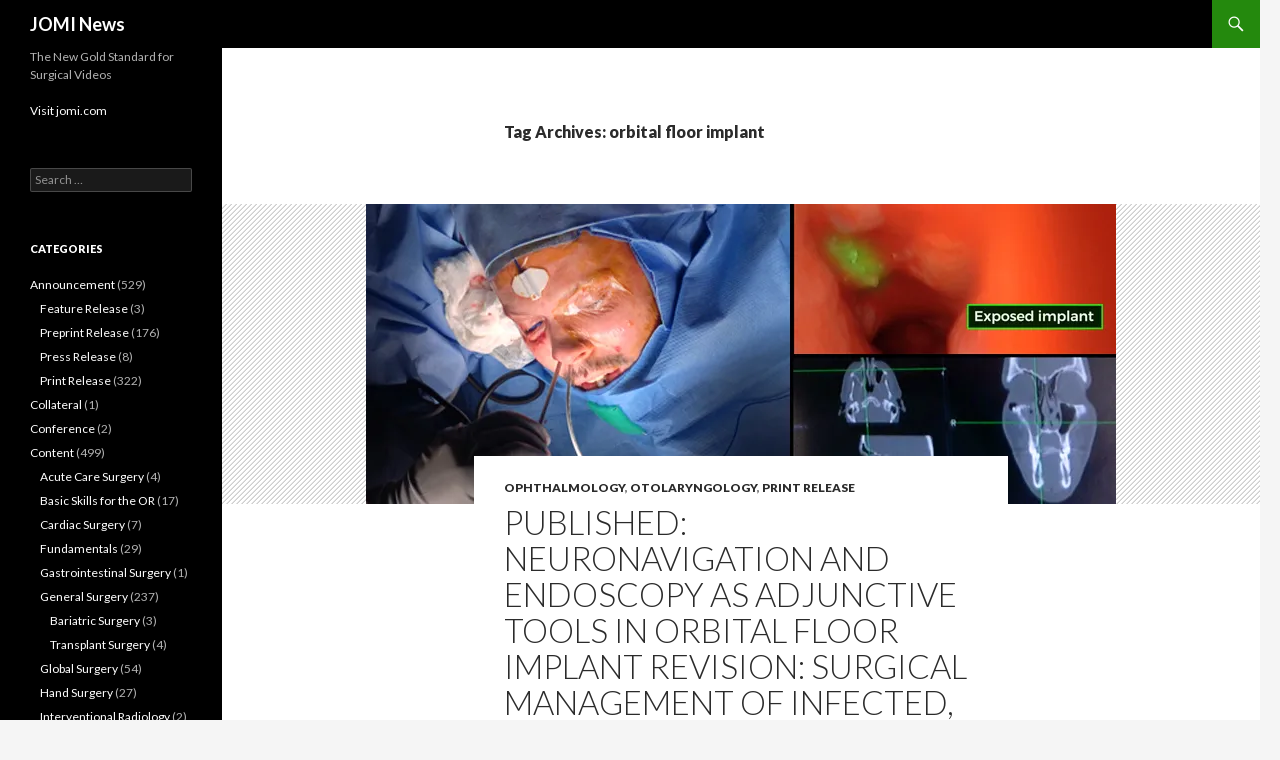

--- FILE ---
content_type: text/html; charset=UTF-8
request_url: https://blog.jomi.com/tag/orbital-floor-implant/
body_size: 11024
content:
<!DOCTYPE html>
<!--[if IE 7]>
<html class="ie ie7" dir="ltr" lang="en-US" prefix="og: https://ogp.me/ns#">
<![endif]-->
<!--[if IE 8]>
<html class="ie ie8" dir="ltr" lang="en-US" prefix="og: https://ogp.me/ns#">
<![endif]-->
<!--[if !(IE 7) & !(IE 8)]><!-->
<html dir="ltr" lang="en-US" prefix="og: https://ogp.me/ns#">
<!--<![endif]-->
<head>
	<meta charset="UTF-8">
	<meta name="viewport" content="width=device-width">
	<title>orbital floor implant | JOMI News</title>
	<link rel="profile" href="https://gmpg.org/xfn/11">
	<link rel="pingback" href="https://blog.jomi.com/xmlrpc.php">
	<!--[if lt IE 9]>
	<script src="https://blog.jomi.com/wp-content/themes/twentyfourteen/js/html5.js?ver=3.7.0"></script>
	<![endif]-->
	
		<!-- All in One SEO 4.5.5 - aioseo.com -->
		<meta name="robots" content="max-image-preview:large" />
		<link rel="canonical" href="https://blog.jomi.com/tag/orbital-floor-implant/" />
		<meta name="generator" content="All in One SEO (AIOSEO) 4.5.5" />
		<script type="application/ld+json" class="aioseo-schema">
			{"@context":"https:\/\/schema.org","@graph":[{"@type":"BreadcrumbList","@id":"https:\/\/blog.jomi.com\/tag\/orbital-floor-implant\/#breadcrumblist","itemListElement":[{"@type":"ListItem","@id":"https:\/\/blog.jomi.com\/#listItem","position":1,"name":"Home","item":"https:\/\/blog.jomi.com\/","nextItem":"https:\/\/blog.jomi.com\/tag\/orbital-floor-implant\/#listItem"},{"@type":"ListItem","@id":"https:\/\/blog.jomi.com\/tag\/orbital-floor-implant\/#listItem","position":2,"name":"orbital floor implant","previousItem":"https:\/\/blog.jomi.com\/#listItem"}]},{"@type":"CollectionPage","@id":"https:\/\/blog.jomi.com\/tag\/orbital-floor-implant\/#collectionpage","url":"https:\/\/blog.jomi.com\/tag\/orbital-floor-implant\/","name":"orbital floor implant | JOMI News","inLanguage":"en-US","isPartOf":{"@id":"https:\/\/blog.jomi.com\/#website"},"breadcrumb":{"@id":"https:\/\/blog.jomi.com\/tag\/orbital-floor-implant\/#breadcrumblist"}},{"@type":"Organization","@id":"https:\/\/blog.jomi.com\/#organization","name":"JOMI News","url":"https:\/\/blog.jomi.com\/","logo":{"@type":"ImageObject","url":"https:\/\/i0.wp.com\/blog.jomi.com\/wp-content\/uploads\/2022\/12\/Copy-of-JOMI-Logo-White-Border.jpg?fit=1829%2C800&ssl=1","@id":"https:\/\/blog.jomi.com\/tag\/orbital-floor-implant\/#organizationLogo","width":1829,"height":800,"caption":"LOGO"},"image":{"@id":"https:\/\/blog.jomi.com\/#organizationLogo"}},{"@type":"WebSite","@id":"https:\/\/blog.jomi.com\/#website","url":"https:\/\/blog.jomi.com\/","name":"JOMI News","description":"The New Gold Standard for Surgical Videos","inLanguage":"en-US","publisher":{"@id":"https:\/\/blog.jomi.com\/#organization"}}]}
		</script>
		<!-- All in One SEO -->

<link rel='dns-prefetch' href='//stats.wp.com' />
<link rel='dns-prefetch' href='//fonts.googleapis.com' />
<link rel='dns-prefetch' href='//i0.wp.com' />
<link rel='dns-prefetch' href='//c0.wp.com' />
<link href='https://fonts.gstatic.com' crossorigin rel='preconnect' />
<link rel="alternate" type="application/rss+xml" title="JOMI News &raquo; Feed" href="https://blog.jomi.com/feed/" />
<link rel="alternate" type="application/rss+xml" title="JOMI News &raquo; Comments Feed" href="https://blog.jomi.com/comments/feed/" />
<link rel="alternate" type="application/rss+xml" title="JOMI News &raquo; orbital floor implant Tag Feed" href="https://blog.jomi.com/tag/orbital-floor-implant/feed/" />
<style id='wp-img-auto-sizes-contain-inline-css'>
img:is([sizes=auto i],[sizes^="auto," i]){contain-intrinsic-size:3000px 1500px}
/*# sourceURL=wp-img-auto-sizes-contain-inline-css */
</style>
<link rel='stylesheet' id='twentyfourteen-jetpack-css' href='https://c0.wp.com/p/jetpack/13.0/modules/theme-tools/compat/twentyfourteen.css' media='all' />
<style id='wp-emoji-styles-inline-css'>

	img.wp-smiley, img.emoji {
		display: inline !important;
		border: none !important;
		box-shadow: none !important;
		height: 1em !important;
		width: 1em !important;
		margin: 0 0.07em !important;
		vertical-align: -0.1em !important;
		background: none !important;
		padding: 0 !important;
	}
/*# sourceURL=wp-emoji-styles-inline-css */
</style>
<style id='wp-block-library-inline-css'>
:root{--wp-block-synced-color:#7a00df;--wp-block-synced-color--rgb:122,0,223;--wp-bound-block-color:var(--wp-block-synced-color);--wp-editor-canvas-background:#ddd;--wp-admin-theme-color:#007cba;--wp-admin-theme-color--rgb:0,124,186;--wp-admin-theme-color-darker-10:#006ba1;--wp-admin-theme-color-darker-10--rgb:0,107,160.5;--wp-admin-theme-color-darker-20:#005a87;--wp-admin-theme-color-darker-20--rgb:0,90,135;--wp-admin-border-width-focus:2px}@media (min-resolution:192dpi){:root{--wp-admin-border-width-focus:1.5px}}.wp-element-button{cursor:pointer}:root .has-very-light-gray-background-color{background-color:#eee}:root .has-very-dark-gray-background-color{background-color:#313131}:root .has-very-light-gray-color{color:#eee}:root .has-very-dark-gray-color{color:#313131}:root .has-vivid-green-cyan-to-vivid-cyan-blue-gradient-background{background:linear-gradient(135deg,#00d084,#0693e3)}:root .has-purple-crush-gradient-background{background:linear-gradient(135deg,#34e2e4,#4721fb 50%,#ab1dfe)}:root .has-hazy-dawn-gradient-background{background:linear-gradient(135deg,#faaca8,#dad0ec)}:root .has-subdued-olive-gradient-background{background:linear-gradient(135deg,#fafae1,#67a671)}:root .has-atomic-cream-gradient-background{background:linear-gradient(135deg,#fdd79a,#004a59)}:root .has-nightshade-gradient-background{background:linear-gradient(135deg,#330968,#31cdcf)}:root .has-midnight-gradient-background{background:linear-gradient(135deg,#020381,#2874fc)}:root{--wp--preset--font-size--normal:16px;--wp--preset--font-size--huge:42px}.has-regular-font-size{font-size:1em}.has-larger-font-size{font-size:2.625em}.has-normal-font-size{font-size:var(--wp--preset--font-size--normal)}.has-huge-font-size{font-size:var(--wp--preset--font-size--huge)}.has-text-align-center{text-align:center}.has-text-align-left{text-align:left}.has-text-align-right{text-align:right}.has-fit-text{white-space:nowrap!important}#end-resizable-editor-section{display:none}.aligncenter{clear:both}.items-justified-left{justify-content:flex-start}.items-justified-center{justify-content:center}.items-justified-right{justify-content:flex-end}.items-justified-space-between{justify-content:space-between}.screen-reader-text{border:0;clip-path:inset(50%);height:1px;margin:-1px;overflow:hidden;padding:0;position:absolute;width:1px;word-wrap:normal!important}.screen-reader-text:focus{background-color:#ddd;clip-path:none;color:#444;display:block;font-size:1em;height:auto;left:5px;line-height:normal;padding:15px 23px 14px;text-decoration:none;top:5px;width:auto;z-index:100000}html :where(.has-border-color){border-style:solid}html :where([style*=border-top-color]){border-top-style:solid}html :where([style*=border-right-color]){border-right-style:solid}html :where([style*=border-bottom-color]){border-bottom-style:solid}html :where([style*=border-left-color]){border-left-style:solid}html :where([style*=border-width]){border-style:solid}html :where([style*=border-top-width]){border-top-style:solid}html :where([style*=border-right-width]){border-right-style:solid}html :where([style*=border-bottom-width]){border-bottom-style:solid}html :where([style*=border-left-width]){border-left-style:solid}html :where(img[class*=wp-image-]){height:auto;max-width:100%}:where(figure){margin:0 0 1em}html :where(.is-position-sticky){--wp-admin--admin-bar--position-offset:var(--wp-admin--admin-bar--height,0px)}@media screen and (max-width:600px){html :where(.is-position-sticky){--wp-admin--admin-bar--position-offset:0px}}
.has-text-align-justify{text-align:justify;}

/*# sourceURL=wp-block-library-inline-css */
</style><style id='global-styles-inline-css'>
:root{--wp--preset--aspect-ratio--square: 1;--wp--preset--aspect-ratio--4-3: 4/3;--wp--preset--aspect-ratio--3-4: 3/4;--wp--preset--aspect-ratio--3-2: 3/2;--wp--preset--aspect-ratio--2-3: 2/3;--wp--preset--aspect-ratio--16-9: 16/9;--wp--preset--aspect-ratio--9-16: 9/16;--wp--preset--color--black: #000;--wp--preset--color--cyan-bluish-gray: #abb8c3;--wp--preset--color--white: #fff;--wp--preset--color--pale-pink: #f78da7;--wp--preset--color--vivid-red: #cf2e2e;--wp--preset--color--luminous-vivid-orange: #ff6900;--wp--preset--color--luminous-vivid-amber: #fcb900;--wp--preset--color--light-green-cyan: #7bdcb5;--wp--preset--color--vivid-green-cyan: #00d084;--wp--preset--color--pale-cyan-blue: #8ed1fc;--wp--preset--color--vivid-cyan-blue: #0693e3;--wp--preset--color--vivid-purple: #9b51e0;--wp--preset--color--green: #24890d;--wp--preset--color--dark-gray: #2b2b2b;--wp--preset--color--medium-gray: #767676;--wp--preset--color--light-gray: #f5f5f5;--wp--preset--gradient--vivid-cyan-blue-to-vivid-purple: linear-gradient(135deg,rgb(6,147,227) 0%,rgb(155,81,224) 100%);--wp--preset--gradient--light-green-cyan-to-vivid-green-cyan: linear-gradient(135deg,rgb(122,220,180) 0%,rgb(0,208,130) 100%);--wp--preset--gradient--luminous-vivid-amber-to-luminous-vivid-orange: linear-gradient(135deg,rgb(252,185,0) 0%,rgb(255,105,0) 100%);--wp--preset--gradient--luminous-vivid-orange-to-vivid-red: linear-gradient(135deg,rgb(255,105,0) 0%,rgb(207,46,46) 100%);--wp--preset--gradient--very-light-gray-to-cyan-bluish-gray: linear-gradient(135deg,rgb(238,238,238) 0%,rgb(169,184,195) 100%);--wp--preset--gradient--cool-to-warm-spectrum: linear-gradient(135deg,rgb(74,234,220) 0%,rgb(151,120,209) 20%,rgb(207,42,186) 40%,rgb(238,44,130) 60%,rgb(251,105,98) 80%,rgb(254,248,76) 100%);--wp--preset--gradient--blush-light-purple: linear-gradient(135deg,rgb(255,206,236) 0%,rgb(152,150,240) 100%);--wp--preset--gradient--blush-bordeaux: linear-gradient(135deg,rgb(254,205,165) 0%,rgb(254,45,45) 50%,rgb(107,0,62) 100%);--wp--preset--gradient--luminous-dusk: linear-gradient(135deg,rgb(255,203,112) 0%,rgb(199,81,192) 50%,rgb(65,88,208) 100%);--wp--preset--gradient--pale-ocean: linear-gradient(135deg,rgb(255,245,203) 0%,rgb(182,227,212) 50%,rgb(51,167,181) 100%);--wp--preset--gradient--electric-grass: linear-gradient(135deg,rgb(202,248,128) 0%,rgb(113,206,126) 100%);--wp--preset--gradient--midnight: linear-gradient(135deg,rgb(2,3,129) 0%,rgb(40,116,252) 100%);--wp--preset--font-size--small: 13px;--wp--preset--font-size--medium: 20px;--wp--preset--font-size--large: 36px;--wp--preset--font-size--x-large: 42px;--wp--preset--spacing--20: 0.44rem;--wp--preset--spacing--30: 0.67rem;--wp--preset--spacing--40: 1rem;--wp--preset--spacing--50: 1.5rem;--wp--preset--spacing--60: 2.25rem;--wp--preset--spacing--70: 3.38rem;--wp--preset--spacing--80: 5.06rem;--wp--preset--shadow--natural: 6px 6px 9px rgba(0, 0, 0, 0.2);--wp--preset--shadow--deep: 12px 12px 50px rgba(0, 0, 0, 0.4);--wp--preset--shadow--sharp: 6px 6px 0px rgba(0, 0, 0, 0.2);--wp--preset--shadow--outlined: 6px 6px 0px -3px rgb(255, 255, 255), 6px 6px rgb(0, 0, 0);--wp--preset--shadow--crisp: 6px 6px 0px rgb(0, 0, 0);}:where(.is-layout-flex){gap: 0.5em;}:where(.is-layout-grid){gap: 0.5em;}body .is-layout-flex{display: flex;}.is-layout-flex{flex-wrap: wrap;align-items: center;}.is-layout-flex > :is(*, div){margin: 0;}body .is-layout-grid{display: grid;}.is-layout-grid > :is(*, div){margin: 0;}:where(.wp-block-columns.is-layout-flex){gap: 2em;}:where(.wp-block-columns.is-layout-grid){gap: 2em;}:where(.wp-block-post-template.is-layout-flex){gap: 1.25em;}:where(.wp-block-post-template.is-layout-grid){gap: 1.25em;}.has-black-color{color: var(--wp--preset--color--black) !important;}.has-cyan-bluish-gray-color{color: var(--wp--preset--color--cyan-bluish-gray) !important;}.has-white-color{color: var(--wp--preset--color--white) !important;}.has-pale-pink-color{color: var(--wp--preset--color--pale-pink) !important;}.has-vivid-red-color{color: var(--wp--preset--color--vivid-red) !important;}.has-luminous-vivid-orange-color{color: var(--wp--preset--color--luminous-vivid-orange) !important;}.has-luminous-vivid-amber-color{color: var(--wp--preset--color--luminous-vivid-amber) !important;}.has-light-green-cyan-color{color: var(--wp--preset--color--light-green-cyan) !important;}.has-vivid-green-cyan-color{color: var(--wp--preset--color--vivid-green-cyan) !important;}.has-pale-cyan-blue-color{color: var(--wp--preset--color--pale-cyan-blue) !important;}.has-vivid-cyan-blue-color{color: var(--wp--preset--color--vivid-cyan-blue) !important;}.has-vivid-purple-color{color: var(--wp--preset--color--vivid-purple) !important;}.has-black-background-color{background-color: var(--wp--preset--color--black) !important;}.has-cyan-bluish-gray-background-color{background-color: var(--wp--preset--color--cyan-bluish-gray) !important;}.has-white-background-color{background-color: var(--wp--preset--color--white) !important;}.has-pale-pink-background-color{background-color: var(--wp--preset--color--pale-pink) !important;}.has-vivid-red-background-color{background-color: var(--wp--preset--color--vivid-red) !important;}.has-luminous-vivid-orange-background-color{background-color: var(--wp--preset--color--luminous-vivid-orange) !important;}.has-luminous-vivid-amber-background-color{background-color: var(--wp--preset--color--luminous-vivid-amber) !important;}.has-light-green-cyan-background-color{background-color: var(--wp--preset--color--light-green-cyan) !important;}.has-vivid-green-cyan-background-color{background-color: var(--wp--preset--color--vivid-green-cyan) !important;}.has-pale-cyan-blue-background-color{background-color: var(--wp--preset--color--pale-cyan-blue) !important;}.has-vivid-cyan-blue-background-color{background-color: var(--wp--preset--color--vivid-cyan-blue) !important;}.has-vivid-purple-background-color{background-color: var(--wp--preset--color--vivid-purple) !important;}.has-black-border-color{border-color: var(--wp--preset--color--black) !important;}.has-cyan-bluish-gray-border-color{border-color: var(--wp--preset--color--cyan-bluish-gray) !important;}.has-white-border-color{border-color: var(--wp--preset--color--white) !important;}.has-pale-pink-border-color{border-color: var(--wp--preset--color--pale-pink) !important;}.has-vivid-red-border-color{border-color: var(--wp--preset--color--vivid-red) !important;}.has-luminous-vivid-orange-border-color{border-color: var(--wp--preset--color--luminous-vivid-orange) !important;}.has-luminous-vivid-amber-border-color{border-color: var(--wp--preset--color--luminous-vivid-amber) !important;}.has-light-green-cyan-border-color{border-color: var(--wp--preset--color--light-green-cyan) !important;}.has-vivid-green-cyan-border-color{border-color: var(--wp--preset--color--vivid-green-cyan) !important;}.has-pale-cyan-blue-border-color{border-color: var(--wp--preset--color--pale-cyan-blue) !important;}.has-vivid-cyan-blue-border-color{border-color: var(--wp--preset--color--vivid-cyan-blue) !important;}.has-vivid-purple-border-color{border-color: var(--wp--preset--color--vivid-purple) !important;}.has-vivid-cyan-blue-to-vivid-purple-gradient-background{background: var(--wp--preset--gradient--vivid-cyan-blue-to-vivid-purple) !important;}.has-light-green-cyan-to-vivid-green-cyan-gradient-background{background: var(--wp--preset--gradient--light-green-cyan-to-vivid-green-cyan) !important;}.has-luminous-vivid-amber-to-luminous-vivid-orange-gradient-background{background: var(--wp--preset--gradient--luminous-vivid-amber-to-luminous-vivid-orange) !important;}.has-luminous-vivid-orange-to-vivid-red-gradient-background{background: var(--wp--preset--gradient--luminous-vivid-orange-to-vivid-red) !important;}.has-very-light-gray-to-cyan-bluish-gray-gradient-background{background: var(--wp--preset--gradient--very-light-gray-to-cyan-bluish-gray) !important;}.has-cool-to-warm-spectrum-gradient-background{background: var(--wp--preset--gradient--cool-to-warm-spectrum) !important;}.has-blush-light-purple-gradient-background{background: var(--wp--preset--gradient--blush-light-purple) !important;}.has-blush-bordeaux-gradient-background{background: var(--wp--preset--gradient--blush-bordeaux) !important;}.has-luminous-dusk-gradient-background{background: var(--wp--preset--gradient--luminous-dusk) !important;}.has-pale-ocean-gradient-background{background: var(--wp--preset--gradient--pale-ocean) !important;}.has-electric-grass-gradient-background{background: var(--wp--preset--gradient--electric-grass) !important;}.has-midnight-gradient-background{background: var(--wp--preset--gradient--midnight) !important;}.has-small-font-size{font-size: var(--wp--preset--font-size--small) !important;}.has-medium-font-size{font-size: var(--wp--preset--font-size--medium) !important;}.has-large-font-size{font-size: var(--wp--preset--font-size--large) !important;}.has-x-large-font-size{font-size: var(--wp--preset--font-size--x-large) !important;}
/*# sourceURL=global-styles-inline-css */
</style>

<style id='classic-theme-styles-inline-css'>
/*! This file is auto-generated */
.wp-block-button__link{color:#fff;background-color:#32373c;border-radius:9999px;box-shadow:none;text-decoration:none;padding:calc(.667em + 2px) calc(1.333em + 2px);font-size:1.125em}.wp-block-file__button{background:#32373c;color:#fff;text-decoration:none}
/*# sourceURL=/wp-includes/css/classic-themes.min.css */
</style>
<link rel='stylesheet' id='twentyfourteen-lato-css' href='https://fonts.googleapis.com/css?family=Lato%3A300%2C400%2C700%2C900%2C300italic%2C400italic%2C700italic&#038;subset=latin%2Clatin-ext&#038;display=fallback' media='all' />
<link rel='stylesheet' id='genericons-css' href='https://c0.wp.com/p/jetpack/13.0/_inc/genericons/genericons/genericons.css' media='all' />
<link rel='stylesheet' id='twentyfourteen-style-css' href='https://blog.jomi.com/wp-content/themes/twentyfourteen/style.css?ver=20221101' media='all' />
<link rel='stylesheet' id='twentyfourteen-block-style-css' href='https://blog.jomi.com/wp-content/themes/twentyfourteen/css/blocks.css?ver=20210622' media='all' />
<link rel='stylesheet' id='jetpack_css-css' href='https://c0.wp.com/p/jetpack/13.0/css/jetpack.css' media='all' />
<script src="https://c0.wp.com/c/6.9/wp-includes/js/jquery/jquery.min.js" id="jquery-core-js"></script>
<script src="https://c0.wp.com/c/6.9/wp-includes/js/jquery/jquery-migrate.min.js" id="jquery-migrate-js"></script>
<link rel="https://api.w.org/" href="https://blog.jomi.com/wp-json/" /><link rel="alternate" title="JSON" type="application/json" href="https://blog.jomi.com/wp-json/wp/v2/tags/964" /><link rel="EditURI" type="application/rsd+xml" title="RSD" href="https://blog.jomi.com/xmlrpc.php?rsd" />
<meta name="generator" content="WordPress 6.9" />

		<!-- GA Google Analytics @ https://m0n.co/ga -->
		<script>
			(function(i,s,o,g,r,a,m){i['GoogleAnalyticsObject']=r;i[r]=i[r]||function(){
			(i[r].q=i[r].q||[]).push(arguments)},i[r].l=1*new Date();a=s.createElement(o),
			m=s.getElementsByTagName(o)[0];a.async=1;a.src=g;m.parentNode.insertBefore(a,m)
			})(window,document,'script','https://www.google-analytics.com/analytics.js','ga');
			ga('create', 'UA-33900059-1', 'auto');
			ga('send', 'pageview');
		</script>

		<style>img#wpstats{display:none}</style>
				<style type="text/css" id="twentyfourteen-header-css">
				.site-title a {
			color: #ffffff;
		}
		</style>
		<link rel="icon" href="https://i0.wp.com/blog.jomi.com/wp-content/uploads/2022/07/cropped-Copy-of-enso_1024.png?fit=32%2C32&#038;ssl=1" sizes="32x32" />
<link rel="icon" href="https://i0.wp.com/blog.jomi.com/wp-content/uploads/2022/07/cropped-Copy-of-enso_1024.png?fit=192%2C192&#038;ssl=1" sizes="192x192" />
<link rel="apple-touch-icon" href="https://i0.wp.com/blog.jomi.com/wp-content/uploads/2022/07/cropped-Copy-of-enso_1024.png?fit=180%2C180&#038;ssl=1" />
<meta name="msapplication-TileImage" content="https://i0.wp.com/blog.jomi.com/wp-content/uploads/2022/07/cropped-Copy-of-enso_1024.png?fit=270%2C270&#038;ssl=1" />
</head>

<body class="archive tag tag-orbital-floor-implant tag-964 wp-embed-responsive wp-theme-twentyfourteen group-blog masthead-fixed list-view full-width">
<div id="page" class="hfeed site">
	
	<header id="masthead" class="site-header">
		<div class="header-main">
			<h1 class="site-title"><a href="https://blog.jomi.com/" rel="home">JOMI News</a></h1>

			<div class="search-toggle">
				<a href="#search-container" class="screen-reader-text" aria-expanded="false" aria-controls="search-container">Search</a>
			</div>

			<nav id="primary-navigation" class="site-navigation primary-navigation">
				<button class="menu-toggle">Primary Menu</button>
				<a class="screen-reader-text skip-link" href="#content">Skip to content</a>
				<div id="primary-menu" class="nav-menu"></div>
			</nav>
		</div>

		<div id="search-container" class="search-box-wrapper hide">
			<div class="search-box">
				<form role="search" method="get" class="search-form" action="https://blog.jomi.com/">
				<label>
					<span class="screen-reader-text">Search for:</span>
					<input type="search" class="search-field" placeholder="Search &hellip;" value="" name="s" />
				</label>
				<input type="submit" class="search-submit" value="Search" />
			</form>			</div>
		</div>
	</header><!-- #masthead -->

	<div id="main" class="site-main">

	<section id="primary" class="content-area">
		<div id="content" class="site-content" role="main">

			
			<header class="archive-header">
				<h1 class="archive-title">
				Tag Archives: orbital floor implant				</h1>

							</header><!-- .archive-header -->

				
<article id="post-2366" class="post-2366 post type-post status-publish format-standard has-post-thumbnail hentry category-ophthalmology category-otolaryngology category-print-release tag-eyelid-fistula tag-hardware-infection tag-omfs tag-orbital-floor-implant tag-orbital-fracture tag-revision tag-transconjunctival-approach">
	
	<a class="post-thumbnail" href="https://blog.jomi.com/2024/01/11/published-neuronavigation-and-endoscopy-as-adjunctive-tools-in-orbital-floor-implant-revision-surgical-management-of-infected-misplaced-orbital-floor-implant-with-chronic-eyelid-fistula-and-sinusit/" aria-hidden="true">
			<img width="750" height="300" src="https://i0.wp.com/blog.jomi.com/wp-content/uploads/2024/01/0410_Still_edited.jpg?resize=750%2C300&amp;ssl=1" class="attachment-twentyfourteen-full-width size-twentyfourteen-full-width wp-post-image" alt="" decoding="async" fetchpriority="high" srcset="https://i0.wp.com/blog.jomi.com/wp-content/uploads/2024/01/0410_Still_edited.jpg?w=750&amp;ssl=1 750w, https://i0.wp.com/blog.jomi.com/wp-content/uploads/2024/01/0410_Still_edited.jpg?resize=300%2C120&amp;ssl=1 300w" sizes="(max-width: 750px) 100vw, 750px" />	</a>

			
	<header class="entry-header">
				<div class="entry-meta">
			<span class="cat-links"><a href="https://blog.jomi.com/category/content/ophthalmology/" rel="category tag">Ophthalmology</a>, <a href="https://blog.jomi.com/category/content/otolaryngology/" rel="category tag">Otolaryngology</a>, <a href="https://blog.jomi.com/category/announcement/print-release/" rel="category tag">Print Release</a></span>
		</div>
			<h1 class="entry-title"><a href="https://blog.jomi.com/2024/01/11/published-neuronavigation-and-endoscopy-as-adjunctive-tools-in-orbital-floor-implant-revision-surgical-management-of-infected-misplaced-orbital-floor-implant-with-chronic-eyelid-fistula-and-sinusit/" rel="bookmark">PUBLISHED: Neuronavigation and Endoscopy as Adjunctive Tools in Orbital Floor Implant Revision: Surgical Management of Infected, Misplaced Orbital Floor Implant with Chronic Eyelid Fistula and Sinusitis</a></h1>
		<div class="entry-meta">
			<span class="entry-date"><a href="https://blog.jomi.com/2024/01/11/published-neuronavigation-and-endoscopy-as-adjunctive-tools-in-orbital-floor-implant-revision-surgical-management-of-infected-misplaced-orbital-floor-implant-with-chronic-eyelid-fistula-and-sinusit/" rel="bookmark"><time class="entry-date" datetime="2024-01-11T18:49:29+00:00">January 11, 2024</time></a></span> <span class="byline"><span class="author vcard"><a class="url fn n" href="https://blog.jomi.com/author/chris-boisvert/" rel="author">Chris Boisvert</a></span></span>		</div><!-- .entry-meta -->
	</header><!-- .entry-header -->

		<div class="entry-content">
		<p><a href="https://jomi.com/article/410">Neuronavigation and Endoscopy as Adjunctive Tools in Orbital Floor Implant Revision: Surgical Management of Infected, Misplaced Orbital Floor Implant with Chronic Eyelid Fistula and Sinusitis</a><br />
<span id="X3VNK5pJ3J2l0e1" class="author">Derek Sheen, MD</span><sup>1</sup>; <span id="2SHtY-o0G1F3Pf4" class="author">Cheryl Yu, MD</span><sup>2</sup>; <span id="krdnuLIR-Rg1BHt" class="author">Sarah Debs, MD</span><sup>2</sup>; <span id="DPjiQSGt_7bdlx0" class="author">Katherine M. Yu, MD</span><sup>2</sup>; <span id="Wj8zmrDEI3fJkwY" class="author">Alyssa N. Calder, MD</span><sup>2</sup>; <span id="fhgIM0B1N0b3Ujw" class="author">Kevin J. Quinn, MD</span><sup>3</sup>; <span id="uKP_CSWjEg34LPv" class="author">Dimitrios Sismanis, MD</span><sup>4</sup>; <span id="c0KO6B58uSpa5Ay" class="author">Thomas Lee, MD, FACS</span><sup>2</sup><br />
<em><sup>1</sup><span class="institution">University of Texas Southwestern Medical Center</span></em><br />
<em><sup>2</sup><span class="institution">Virginia Commonwealth University Medical Center</span></em><br />
<em><sup>3</sup><span class="institution">Mass Eye and Ear/Harvard Medical School</span></em><br />
<em><sup>4</sup><span class="institution">Virginia Oculofacial Surgeons</span></em></p>
<blockquote><p>Orbital floor fractures represent common sequelae of facial trauma that may result in significant functional and aesthetic consequences. This article presents a comprehensive overview of the management of a revision case involving an orbital floor fracture, focusing on complications related to extruded, infected orbital hardware. In addition, common mistakes that involve improper placement of orbital floor implant, poor implant sizing, and lack of adequate implant fixation are discussed.</p>
<p>The featured case involves delayed wound healing and a sino-orbital cutaneous fistula (SOCF) due to infected orbital hardware from a previous orbital floor fracture repair. The discussion centers on preoperative planning, including the choice of surgical approach (transconjunctival with lateral canthotomy) and implant material. Intraoperative neuronavigation was utilized as an adjunctive tool to confirm the position of the newly placed orbital implant. This case provides valuable insight on preventable complications for this procedure, nuances in surgical approach, and uncommon challenges faced by providers who perform operative facial trauma repair.</p></blockquote>
	</div><!-- .entry-content -->
	
	<footer class="entry-meta"><span class="tag-links"><a href="https://blog.jomi.com/tag/eyelid-fistula/" rel="tag">eyelid fistula</a><a href="https://blog.jomi.com/tag/hardware-infection/" rel="tag">hardware infection</a><a href="https://blog.jomi.com/tag/omfs/" rel="tag">OMFS</a><a href="https://blog.jomi.com/tag/orbital-floor-implant/" rel="tag">orbital floor implant</a><a href="https://blog.jomi.com/tag/orbital-fracture/" rel="tag">orbital fracture</a><a href="https://blog.jomi.com/tag/revision/" rel="tag">revision</a><a href="https://blog.jomi.com/tag/transconjunctival-approach/" rel="tag">transconjunctival approach</a></span></footer></article><!-- #post-2366 -->
		</div><!-- #content -->
	</section><!-- #primary -->

<div id="secondary">
		<h2 class="site-description">The New Gold Standard for Surgical Videos</h2>
	
	
		<div id="primary-sidebar" class="primary-sidebar widget-area" role="complementary">
		<aside id="text-2" class="widget widget_text">			<div class="textwidget"><p><a id="jomi-link" href="https://jomi.com">Visit jomi.com</a></p>
</div>
		</aside><aside id="search-2" class="widget widget_search"><form role="search" method="get" class="search-form" action="https://blog.jomi.com/">
				<label>
					<span class="screen-reader-text">Search for:</span>
					<input type="search" class="search-field" placeholder="Search &hellip;" value="" name="s" />
				</label>
				<input type="submit" class="search-submit" value="Search" />
			</form></aside><aside id="categories-2" class="widget widget_categories"><h1 class="widget-title">Categories</h1><nav aria-label="Categories">
			<ul>
					<li class="cat-item cat-item-2"><a href="https://blog.jomi.com/category/announcement/">Announcement</a> (529)
<ul class='children'>
	<li class="cat-item cat-item-6"><a href="https://blog.jomi.com/category/announcement/feature-release/">Feature Release</a> (3)
</li>
	<li class="cat-item cat-item-21"><a href="https://blog.jomi.com/category/announcement/preprints/">Preprint Release</a> (176)
</li>
	<li class="cat-item cat-item-23"><a href="https://blog.jomi.com/category/announcement/press-release/">Press Release</a> (8)
</li>
	<li class="cat-item cat-item-24"><a href="https://blog.jomi.com/category/announcement/print-release/">Print Release</a> (322)
</li>
</ul>
</li>
	<li class="cat-item cat-item-3"><a href="https://blog.jomi.com/category/collateral/">Collateral</a> (1)
</li>
	<li class="cat-item cat-item-4"><a href="https://blog.jomi.com/category/conference/">Conference</a> (2)
</li>
	<li class="cat-item cat-item-5"><a href="https://blog.jomi.com/category/content/">Content</a> (499)
<ul class='children'>
	<li class="cat-item cat-item-1049"><a href="https://blog.jomi.com/category/content/acute-care-surgery/">Acute Care Surgery</a> (4)
</li>
	<li class="cat-item cat-item-32"><a href="https://blog.jomi.com/category/content/basic-skills-for-the-or/">Basic Skills for the OR</a> (17)
</li>
	<li class="cat-item cat-item-33"><a href="https://blog.jomi.com/category/content/cardiac-surgery/">Cardiac Surgery</a> (7)
</li>
	<li class="cat-item cat-item-7"><a href="https://blog.jomi.com/category/content/fundamentals/">Fundamentals</a> (29)
</li>
	<li class="cat-item cat-item-8"><a href="https://blog.jomi.com/category/content/gastrointestinal-surgery/">Gastrointestinal Surgery</a> (1)
</li>
	<li class="cat-item cat-item-9"><a href="https://blog.jomi.com/category/content/general-surgery/">General Surgery</a> (237)
	<ul class='children'>
	<li class="cat-item cat-item-31"><a href="https://blog.jomi.com/category/content/general-surgery/bariatric-surgery/">Bariatric Surgery</a> (3)
</li>
	<li class="cat-item cat-item-26"><a href="https://blog.jomi.com/category/content/general-surgery/transplant-surgery/">Transplant Surgery</a> (4)
</li>
	</ul>
</li>
	<li class="cat-item cat-item-10"><a href="https://blog.jomi.com/category/content/global-surgery/">Global Surgery</a> (54)
</li>
	<li class="cat-item cat-item-11"><a href="https://blog.jomi.com/category/content/hand-surgery/">Hand Surgery</a> (27)
</li>
	<li class="cat-item cat-item-906"><a href="https://blog.jomi.com/category/content/interventional-radiology/">Interventional Radiology</a> (2)
</li>
	<li class="cat-item cat-item-13"><a href="https://blog.jomi.com/category/content/neurosurgery/">Neurosurgery</a> (15)
</li>
	<li class="cat-item cat-item-14"><a href="https://blog.jomi.com/category/content/ob-gyn/">Ob/Gyn</a> (12)
</li>
	<li class="cat-item cat-item-1022"><a href="https://blog.jomi.com/category/content/omfs/">OMFS</a> (3)
</li>
	<li class="cat-item cat-item-832"><a href="https://blog.jomi.com/category/content/ophthalmology/">Ophthalmology</a> (14)
</li>
	<li class="cat-item cat-item-16"><a href="https://blog.jomi.com/category/content/orthopedics/">Orthopedics</a> (97)
	<ul class='children'>
	<li class="cat-item cat-item-34"><a href="https://blog.jomi.com/category/content/orthopedics/orthopedic-trauma/">Orthopedic Trauma</a> (24)
</li>
	</ul>
</li>
	<li class="cat-item cat-item-17"><a href="https://blog.jomi.com/category/content/otolaryngology/">Otolaryngology</a> (69)
</li>
	<li class="cat-item cat-item-19"><a href="https://blog.jomi.com/category/content/pediatrics/">Pediatrics</a> (40)
</li>
	<li class="cat-item cat-item-20"><a href="https://blog.jomi.com/category/content/plastic-surgery/">Plastic Surgery</a> (22)
</li>
	<li class="cat-item cat-item-1394"><a href="https://blog.jomi.com/category/content/surgical-technology/">Surgical Technology</a> (8)
</li>
	<li class="cat-item cat-item-1013"><a href="https://blog.jomi.com/category/content/thoracic-surgery/">Thoracic Surgery</a> (10)
</li>
	<li class="cat-item cat-item-27"><a href="https://blog.jomi.com/category/content/trauma/">Trauma</a> (25)
</li>
	<li class="cat-item cat-item-28"><a href="https://blog.jomi.com/category/content/urology/">Urology</a> (23)
</li>
	<li class="cat-item cat-item-29"><a href="https://blog.jomi.com/category/content/vascular-surgery/">Vascular Surgery</a> (17)
</li>
</ul>
</li>
	<li class="cat-item cat-item-12"><a href="https://blog.jomi.com/category/jomi-in-surgical-education/">JoMI in Surgical Education</a> (11)
</li>
	<li class="cat-item cat-item-15"><a href="https://blog.jomi.com/category/opinion/">Opinion</a> (3)
</li>
	<li class="cat-item cat-item-18"><a href="https://blog.jomi.com/category/patient-followup/">Patient Followup</a> (1)
</li>
	<li class="cat-item cat-item-22"><a href="https://blog.jomi.com/category/press/">Press</a> (4)
</li>
	<li class="cat-item cat-item-25"><a href="https://blog.jomi.com/category/testimonials/">Testimonials</a> (13)
</li>
	<li class="cat-item cat-item-1"><a href="https://blog.jomi.com/category/uncategorized/">Uncategorized</a> (3)
</li>
	<li class="cat-item cat-item-30"><a href="https://blog.jomi.com/category/viewpoints/">Viewpoints</a> (2)
</li>
			</ul>

			</nav></aside><aside id="archives-2" class="widget widget_archive"><h1 class="widget-title">Archives</h1><nav aria-label="Archives">
			<ul>
					<li><a href='https://blog.jomi.com/2026/01/'>January 2026</a>&nbsp;(2)</li>
	<li><a href='https://blog.jomi.com/2025/12/'>December 2025</a>&nbsp;(5)</li>
	<li><a href='https://blog.jomi.com/2025/11/'>November 2025</a>&nbsp;(7)</li>
	<li><a href='https://blog.jomi.com/2025/10/'>October 2025</a>&nbsp;(5)</li>
	<li><a href='https://blog.jomi.com/2025/09/'>September 2025</a>&nbsp;(2)</li>
	<li><a href='https://blog.jomi.com/2025/08/'>August 2025</a>&nbsp;(3)</li>
	<li><a href='https://blog.jomi.com/2025/07/'>July 2025</a>&nbsp;(2)</li>
	<li><a href='https://blog.jomi.com/2025/06/'>June 2025</a>&nbsp;(3)</li>
	<li><a href='https://blog.jomi.com/2025/05/'>May 2025</a>&nbsp;(6)</li>
	<li><a href='https://blog.jomi.com/2025/04/'>April 2025</a>&nbsp;(6)</li>
	<li><a href='https://blog.jomi.com/2025/03/'>March 2025</a>&nbsp;(5)</li>
	<li><a href='https://blog.jomi.com/2025/02/'>February 2025</a>&nbsp;(8)</li>
	<li><a href='https://blog.jomi.com/2025/01/'>January 2025</a>&nbsp;(10)</li>
	<li><a href='https://blog.jomi.com/2024/12/'>December 2024</a>&nbsp;(16)</li>
	<li><a href='https://blog.jomi.com/2024/11/'>November 2024</a>&nbsp;(15)</li>
	<li><a href='https://blog.jomi.com/2024/10/'>October 2024</a>&nbsp;(23)</li>
	<li><a href='https://blog.jomi.com/2024/09/'>September 2024</a>&nbsp;(20)</li>
	<li><a href='https://blog.jomi.com/2024/08/'>August 2024</a>&nbsp;(18)</li>
	<li><a href='https://blog.jomi.com/2024/07/'>July 2024</a>&nbsp;(12)</li>
	<li><a href='https://blog.jomi.com/2024/06/'>June 2024</a>&nbsp;(9)</li>
	<li><a href='https://blog.jomi.com/2024/05/'>May 2024</a>&nbsp;(9)</li>
	<li><a href='https://blog.jomi.com/2024/04/'>April 2024</a>&nbsp;(6)</li>
	<li><a href='https://blog.jomi.com/2024/03/'>March 2024</a>&nbsp;(7)</li>
	<li><a href='https://blog.jomi.com/2024/02/'>February 2024</a>&nbsp;(6)</li>
	<li><a href='https://blog.jomi.com/2024/01/'>January 2024</a>&nbsp;(6)</li>
	<li><a href='https://blog.jomi.com/2023/12/'>December 2023</a>&nbsp;(9)</li>
	<li><a href='https://blog.jomi.com/2023/11/'>November 2023</a>&nbsp;(7)</li>
	<li><a href='https://blog.jomi.com/2023/10/'>October 2023</a>&nbsp;(7)</li>
	<li><a href='https://blog.jomi.com/2023/09/'>September 2023</a>&nbsp;(8)</li>
	<li><a href='https://blog.jomi.com/2023/08/'>August 2023</a>&nbsp;(6)</li>
	<li><a href='https://blog.jomi.com/2023/07/'>July 2023</a>&nbsp;(5)</li>
	<li><a href='https://blog.jomi.com/2023/06/'>June 2023</a>&nbsp;(8)</li>
	<li><a href='https://blog.jomi.com/2023/05/'>May 2023</a>&nbsp;(6)</li>
	<li><a href='https://blog.jomi.com/2023/04/'>April 2023</a>&nbsp;(4)</li>
	<li><a href='https://blog.jomi.com/2023/03/'>March 2023</a>&nbsp;(5)</li>
	<li><a href='https://blog.jomi.com/2023/02/'>February 2023</a>&nbsp;(3)</li>
	<li><a href='https://blog.jomi.com/2023/01/'>January 2023</a>&nbsp;(2)</li>
	<li><a href='https://blog.jomi.com/2022/12/'>December 2022</a>&nbsp;(2)</li>
	<li><a href='https://blog.jomi.com/2022/11/'>November 2022</a>&nbsp;(1)</li>
	<li><a href='https://blog.jomi.com/2022/10/'>October 2022</a>&nbsp;(4)</li>
	<li><a href='https://blog.jomi.com/2022/09/'>September 2022</a>&nbsp;(1)</li>
	<li><a href='https://blog.jomi.com/2022/08/'>August 2022</a>&nbsp;(3)</li>
	<li><a href='https://blog.jomi.com/2022/07/'>July 2022</a>&nbsp;(1)</li>
	<li><a href='https://blog.jomi.com/2022/06/'>June 2022</a>&nbsp;(3)</li>
	<li><a href='https://blog.jomi.com/2022/05/'>May 2022</a>&nbsp;(2)</li>
	<li><a href='https://blog.jomi.com/2022/04/'>April 2022</a>&nbsp;(1)</li>
	<li><a href='https://blog.jomi.com/2022/03/'>March 2022</a>&nbsp;(4)</li>
	<li><a href='https://blog.jomi.com/2022/02/'>February 2022</a>&nbsp;(1)</li>
	<li><a href='https://blog.jomi.com/2022/01/'>January 2022</a>&nbsp;(2)</li>
	<li><a href='https://blog.jomi.com/2021/12/'>December 2021</a>&nbsp;(1)</li>
	<li><a href='https://blog.jomi.com/2021/11/'>November 2021</a>&nbsp;(3)</li>
	<li><a href='https://blog.jomi.com/2021/10/'>October 2021</a>&nbsp;(1)</li>
	<li><a href='https://blog.jomi.com/2021/09/'>September 2021</a>&nbsp;(1)</li>
	<li><a href='https://blog.jomi.com/2021/08/'>August 2021</a>&nbsp;(2)</li>
	<li><a href='https://blog.jomi.com/2021/07/'>July 2021</a>&nbsp;(2)</li>
	<li><a href='https://blog.jomi.com/2021/06/'>June 2021</a>&nbsp;(3)</li>
	<li><a href='https://blog.jomi.com/2021/05/'>May 2021</a>&nbsp;(1)</li>
	<li><a href='https://blog.jomi.com/2021/04/'>April 2021</a>&nbsp;(1)</li>
	<li><a href='https://blog.jomi.com/2021/03/'>March 2021</a>&nbsp;(5)</li>
	<li><a href='https://blog.jomi.com/2021/02/'>February 2021</a>&nbsp;(2)</li>
	<li><a href='https://blog.jomi.com/2021/01/'>January 2021</a>&nbsp;(6)</li>
	<li><a href='https://blog.jomi.com/2020/11/'>November 2020</a>&nbsp;(1)</li>
	<li><a href='https://blog.jomi.com/2020/10/'>October 2020</a>&nbsp;(3)</li>
	<li><a href='https://blog.jomi.com/2020/08/'>August 2020</a>&nbsp;(3)</li>
	<li><a href='https://blog.jomi.com/2020/07/'>July 2020</a>&nbsp;(1)</li>
	<li><a href='https://blog.jomi.com/2020/06/'>June 2020</a>&nbsp;(5)</li>
	<li><a href='https://blog.jomi.com/2020/05/'>May 2020</a>&nbsp;(7)</li>
	<li><a href='https://blog.jomi.com/2020/04/'>April 2020</a>&nbsp;(2)</li>
	<li><a href='https://blog.jomi.com/2020/03/'>March 2020</a>&nbsp;(6)</li>
	<li><a href='https://blog.jomi.com/2020/02/'>February 2020</a>&nbsp;(3)</li>
	<li><a href='https://blog.jomi.com/2019/12/'>December 2019</a>&nbsp;(3)</li>
	<li><a href='https://blog.jomi.com/2019/11/'>November 2019</a>&nbsp;(2)</li>
	<li><a href='https://blog.jomi.com/2019/10/'>October 2019</a>&nbsp;(3)</li>
	<li><a href='https://blog.jomi.com/2019/09/'>September 2019</a>&nbsp;(2)</li>
	<li><a href='https://blog.jomi.com/2019/08/'>August 2019</a>&nbsp;(4)</li>
	<li><a href='https://blog.jomi.com/2019/07/'>July 2019</a>&nbsp;(7)</li>
	<li><a href='https://blog.jomi.com/2019/06/'>June 2019</a>&nbsp;(8)</li>
	<li><a href='https://blog.jomi.com/2019/05/'>May 2019</a>&nbsp;(8)</li>
	<li><a href='https://blog.jomi.com/2019/04/'>April 2019</a>&nbsp;(7)</li>
	<li><a href='https://blog.jomi.com/2019/03/'>March 2019</a>&nbsp;(2)</li>
	<li><a href='https://blog.jomi.com/2019/02/'>February 2019</a>&nbsp;(2)</li>
	<li><a href='https://blog.jomi.com/2019/01/'>January 2019</a>&nbsp;(4)</li>
	<li><a href='https://blog.jomi.com/2018/12/'>December 2018</a>&nbsp;(5)</li>
	<li><a href='https://blog.jomi.com/2018/11/'>November 2018</a>&nbsp;(2)</li>
	<li><a href='https://blog.jomi.com/2018/10/'>October 2018</a>&nbsp;(1)</li>
	<li><a href='https://blog.jomi.com/2018/08/'>August 2018</a>&nbsp;(2)</li>
	<li><a href='https://blog.jomi.com/2018/07/'>July 2018</a>&nbsp;(2)</li>
	<li><a href='https://blog.jomi.com/2018/06/'>June 2018</a>&nbsp;(2)</li>
	<li><a href='https://blog.jomi.com/2018/05/'>May 2018</a>&nbsp;(3)</li>
	<li><a href='https://blog.jomi.com/2018/04/'>April 2018</a>&nbsp;(1)</li>
	<li><a href='https://blog.jomi.com/2018/03/'>March 2018</a>&nbsp;(2)</li>
	<li><a href='https://blog.jomi.com/2018/02/'>February 2018</a>&nbsp;(2)</li>
	<li><a href='https://blog.jomi.com/2017/12/'>December 2017</a>&nbsp;(1)</li>
	<li><a href='https://blog.jomi.com/2017/11/'>November 2017</a>&nbsp;(5)</li>
	<li><a href='https://blog.jomi.com/2017/10/'>October 2017</a>&nbsp;(5)</li>
	<li><a href='https://blog.jomi.com/2017/09/'>September 2017</a>&nbsp;(5)</li>
	<li><a href='https://blog.jomi.com/2017/08/'>August 2017</a>&nbsp;(3)</li>
	<li><a href='https://blog.jomi.com/2017/07/'>July 2017</a>&nbsp;(2)</li>
	<li><a href='https://blog.jomi.com/2017/06/'>June 2017</a>&nbsp;(1)</li>
	<li><a href='https://blog.jomi.com/2017/05/'>May 2017</a>&nbsp;(4)</li>
	<li><a href='https://blog.jomi.com/2017/04/'>April 2017</a>&nbsp;(2)</li>
	<li><a href='https://blog.jomi.com/2017/03/'>March 2017</a>&nbsp;(5)</li>
	<li><a href='https://blog.jomi.com/2017/02/'>February 2017</a>&nbsp;(6)</li>
	<li><a href='https://blog.jomi.com/2017/01/'>January 2017</a>&nbsp;(4)</li>
	<li><a href='https://blog.jomi.com/2016/11/'>November 2016</a>&nbsp;(4)</li>
	<li><a href='https://blog.jomi.com/2016/10/'>October 2016</a>&nbsp;(2)</li>
	<li><a href='https://blog.jomi.com/2016/08/'>August 2016</a>&nbsp;(2)</li>
	<li><a href='https://blog.jomi.com/2016/06/'>June 2016</a>&nbsp;(3)</li>
	<li><a href='https://blog.jomi.com/2016/05/'>May 2016</a>&nbsp;(2)</li>
	<li><a href='https://blog.jomi.com/2016/03/'>March 2016</a>&nbsp;(6)</li>
	<li><a href='https://blog.jomi.com/2016/02/'>February 2016</a>&nbsp;(1)</li>
	<li><a href='https://blog.jomi.com/2016/01/'>January 2016</a>&nbsp;(2)</li>
	<li><a href='https://blog.jomi.com/2015/11/'>November 2015</a>&nbsp;(2)</li>
	<li><a href='https://blog.jomi.com/2015/10/'>October 2015</a>&nbsp;(2)</li>
	<li><a href='https://blog.jomi.com/2015/09/'>September 2015</a>&nbsp;(1)</li>
	<li><a href='https://blog.jomi.com/2015/08/'>August 2015</a>&nbsp;(5)</li>
	<li><a href='https://blog.jomi.com/2015/07/'>July 2015</a>&nbsp;(6)</li>
	<li><a href='https://blog.jomi.com/2015/06/'>June 2015</a>&nbsp;(3)</li>
	<li><a href='https://blog.jomi.com/2015/05/'>May 2015</a>&nbsp;(7)</li>
	<li><a href='https://blog.jomi.com/2015/04/'>April 2015</a>&nbsp;(4)</li>
	<li><a href='https://blog.jomi.com/2015/03/'>March 2015</a>&nbsp;(2)</li>
	<li><a href='https://blog.jomi.com/2015/02/'>February 2015</a>&nbsp;(1)</li>
	<li><a href='https://blog.jomi.com/2015/01/'>January 2015</a>&nbsp;(1)</li>
	<li><a href='https://blog.jomi.com/2014/12/'>December 2014</a>&nbsp;(1)</li>
	<li><a href='https://blog.jomi.com/2014/09/'>September 2014</a>&nbsp;(2)</li>
	<li><a href='https://blog.jomi.com/2014/08/'>August 2014</a>&nbsp;(2)</li>
	<li><a href='https://blog.jomi.com/2014/06/'>June 2014</a>&nbsp;(5)</li>
	<li><a href='https://blog.jomi.com/2014/05/'>May 2014</a>&nbsp;(1)</li>
	<li><a href='https://blog.jomi.com/2014/03/'>March 2014</a>&nbsp;(2)</li>
			</ul>

			</nav></aside>	</div><!-- #primary-sidebar -->
	</div><!-- #secondary -->

		</div><!-- #main -->

		<footer id="colophon" class="site-footer">

			
			<div class="site-info">
												<a href="https://wordpress.org/" class="imprint">
					Proudly powered by WordPress				</a>
			</div><!-- .site-info -->
		</footer><!-- #colophon -->
	</div><!-- #page -->

	<script type="speculationrules">
{"prefetch":[{"source":"document","where":{"and":[{"href_matches":"/*"},{"not":{"href_matches":["/wp-*.php","/wp-admin/*","/wp-content/uploads/*","/wp-content/*","/wp-content/plugins/*","/wp-content/themes/twentyfourteen/*","/*\\?(.+)"]}},{"not":{"selector_matches":"a[rel~=\"nofollow\"]"}},{"not":{"selector_matches":".no-prefetch, .no-prefetch a"}}]},"eagerness":"conservative"}]}
</script>
<script src="https://blog.jomi.com/wp-content/plugins/jetpack/jetpack_vendor/automattic/jetpack-image-cdn/dist/image-cdn.js?minify=false&amp;ver=132249e245926ae3e188" id="jetpack-photon-js"></script>
<script src="https://blog.jomi.com/wp-content/themes/twentyfourteen/js/functions.js?ver=20210122" id="twentyfourteen-script-js"></script>
<script defer src="https://stats.wp.com/e-202604.js" id="jetpack-stats-js"></script>
<script id="jetpack-stats-js-after">
_stq = window._stq || [];
_stq.push([ "view", JSON.parse("{\"v\":\"ext\",\"blog\":\"211617677\",\"post\":\"0\",\"tz\":\"0\",\"srv\":\"blog.jomi.com\",\"j\":\"1:13.0\"}") ]);
_stq.push([ "clickTrackerInit", "211617677", "0" ]);
//# sourceURL=jetpack-stats-js-after
</script>
<script id="wp-emoji-settings" type="application/json">
{"baseUrl":"https://s.w.org/images/core/emoji/17.0.2/72x72/","ext":".png","svgUrl":"https://s.w.org/images/core/emoji/17.0.2/svg/","svgExt":".svg","source":{"concatemoji":"https://blog.jomi.com/wp-includes/js/wp-emoji-release.min.js?ver=6.9"}}
</script>
<script type="module">
/*! This file is auto-generated */
const a=JSON.parse(document.getElementById("wp-emoji-settings").textContent),o=(window._wpemojiSettings=a,"wpEmojiSettingsSupports"),s=["flag","emoji"];function i(e){try{var t={supportTests:e,timestamp:(new Date).valueOf()};sessionStorage.setItem(o,JSON.stringify(t))}catch(e){}}function c(e,t,n){e.clearRect(0,0,e.canvas.width,e.canvas.height),e.fillText(t,0,0);t=new Uint32Array(e.getImageData(0,0,e.canvas.width,e.canvas.height).data);e.clearRect(0,0,e.canvas.width,e.canvas.height),e.fillText(n,0,0);const a=new Uint32Array(e.getImageData(0,0,e.canvas.width,e.canvas.height).data);return t.every((e,t)=>e===a[t])}function p(e,t){e.clearRect(0,0,e.canvas.width,e.canvas.height),e.fillText(t,0,0);var n=e.getImageData(16,16,1,1);for(let e=0;e<n.data.length;e++)if(0!==n.data[e])return!1;return!0}function u(e,t,n,a){switch(t){case"flag":return n(e,"\ud83c\udff3\ufe0f\u200d\u26a7\ufe0f","\ud83c\udff3\ufe0f\u200b\u26a7\ufe0f")?!1:!n(e,"\ud83c\udde8\ud83c\uddf6","\ud83c\udde8\u200b\ud83c\uddf6")&&!n(e,"\ud83c\udff4\udb40\udc67\udb40\udc62\udb40\udc65\udb40\udc6e\udb40\udc67\udb40\udc7f","\ud83c\udff4\u200b\udb40\udc67\u200b\udb40\udc62\u200b\udb40\udc65\u200b\udb40\udc6e\u200b\udb40\udc67\u200b\udb40\udc7f");case"emoji":return!a(e,"\ud83e\u1fac8")}return!1}function f(e,t,n,a){let r;const o=(r="undefined"!=typeof WorkerGlobalScope&&self instanceof WorkerGlobalScope?new OffscreenCanvas(300,150):document.createElement("canvas")).getContext("2d",{willReadFrequently:!0}),s=(o.textBaseline="top",o.font="600 32px Arial",{});return e.forEach(e=>{s[e]=t(o,e,n,a)}),s}function r(e){var t=document.createElement("script");t.src=e,t.defer=!0,document.head.appendChild(t)}a.supports={everything:!0,everythingExceptFlag:!0},new Promise(t=>{let n=function(){try{var e=JSON.parse(sessionStorage.getItem(o));if("object"==typeof e&&"number"==typeof e.timestamp&&(new Date).valueOf()<e.timestamp+604800&&"object"==typeof e.supportTests)return e.supportTests}catch(e){}return null}();if(!n){if("undefined"!=typeof Worker&&"undefined"!=typeof OffscreenCanvas&&"undefined"!=typeof URL&&URL.createObjectURL&&"undefined"!=typeof Blob)try{var e="postMessage("+f.toString()+"("+[JSON.stringify(s),u.toString(),c.toString(),p.toString()].join(",")+"));",a=new Blob([e],{type:"text/javascript"});const r=new Worker(URL.createObjectURL(a),{name:"wpTestEmojiSupports"});return void(r.onmessage=e=>{i(n=e.data),r.terminate(),t(n)})}catch(e){}i(n=f(s,u,c,p))}t(n)}).then(e=>{for(const n in e)a.supports[n]=e[n],a.supports.everything=a.supports.everything&&a.supports[n],"flag"!==n&&(a.supports.everythingExceptFlag=a.supports.everythingExceptFlag&&a.supports[n]);var t;a.supports.everythingExceptFlag=a.supports.everythingExceptFlag&&!a.supports.flag,a.supports.everything||((t=a.source||{}).concatemoji?r(t.concatemoji):t.wpemoji&&t.twemoji&&(r(t.twemoji),r(t.wpemoji)))});
//# sourceURL=https://blog.jomi.com/wp-includes/js/wp-emoji-loader.min.js
</script>
</body>
</html>
